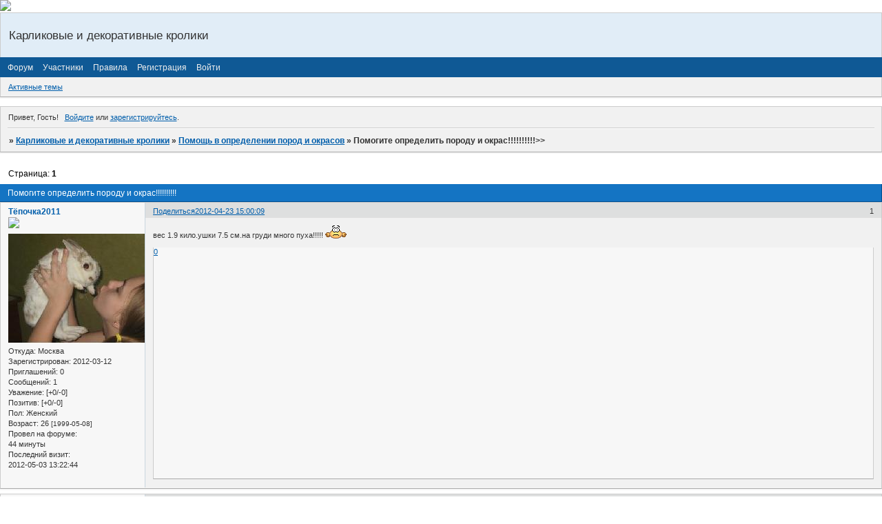

--- FILE ---
content_type: text/html; charset=windows-1251
request_url: http://podliza.funbb.ru/viewtopic.php?id=4804
body_size: 13315
content:
<!DOCTYPE html PUBLIC "-//W3C//DTD XHTML 1.0 Strict//EN" "http://www.w3.org/TR/xhtml1/DTD/xhtml1-strict.dtd">
<html xmlns="http://www.w3.org/1999/xhtml" xml:lang="ru" lang="ru" dir="ltr" prefix="og: http://ogp.me/ns#">
<head>
<meta http-equiv="Content-Type" content="text/html; charset=windows-1251">
<meta name="viewport" content="width=device-width, initial-scale=1.0">
<title>Помогите определить породу и окрас!!!!!!!!!!&gt;&gt;</title>
<meta property="og:title" content="Помогите определить породу и окрас!!!!!!!!!!&gt;&gt;"><meta property="og:url" content="http://podliza.funbb.ru/viewtopic.php?id=4804"><script type="text/javascript">
try{self.document.location.hostname==parent.document.location.hostname&&self.window!=parent.window&&self.parent.window!=parent.parent.window&&document.write('</he'+'ad><bo'+'dy style="display:none"><plaintext>')}catch(e){}
try{if(top===self&&location.hostname.match(/^www\./))location.href=document.URL.replace(/\/\/www\./,'//')}catch(e){}
var FORUM = new Object({ set : function(prop, val){ try { eval("this."+prop+"=val"); } catch (e) {} }, get : function(prop){ try { var val = eval("this."+prop); } catch (e) { var val = undefined; } return val; }, remove : function(prop, val){ try { eval("delete this."+prop); } catch (e) {} } });
FORUM.set('topic', { "subject": "Помогите определить породу и окрас!!!!!!!!!!>>", "closed": "0", "num_replies": "22", "num_views": "308", "forum_id": "88", "forum_name": "Помощь в определении пород и окрасов", "moderators": { "4209": "innagre" }, "language": { "share_legend": "Расскажите друзьям!", "translate": "Перевести", "show_original": "Показать оригинал" } });
// JavaScript переменные форума
var BoardID = 73999;
var BoardCat = 26;
var BoardStyle = 'Custom';
var ForumAPITicket = 'f93c31a734b8255cd6df7778f3f9ca22521335a5';
var GroupID = 3;
var GroupTitle = 'Гость';
var GroupUserTitle = '';
var PartnerID = 1;
var RequestTime = 1768907523;
var StaticURL = 'http://forumstatic.ru';
var AvatarsURL = 'http://forumavatars.ru';
var FilesURL = 'http://forumstatic.ru';
var ScriptsURL = 'http://forumscripts.ru';
var UploadsURL = 'http://upforme.ru';
</script>
<script type="text/javascript" src="/js/libs.min.js?v=4"></script>
<script type="text/javascript" src="/js/extra.js?v=5"></script>
<link rel="alternate" type="application/rss+xml" href="http://podliza.funbb.ru/export.php?type=rss&amp;tid=4804" title="RSS" />
<link rel="top" href="http://podliza.funbb.ru" title="Форум" />
<link rel="author" href="http://podliza.funbb.ru/userlist.php" title="Участники" />
<link rel="up" title="Помощь в определении пород и окрасов" href="http://podliza.funbb.ru/viewforum.php?id=88" />
<link rel="stylesheet" type="text/css" href="http://forumstatic.ru/styles/0001/21/0f/style.0.css" />
<link rel="stylesheet" type="text/css" href="/style/extra.css?v=23" />
<link rel="stylesheet" type="text/css" href="/style/mobile.css?v=5" />
<script type="text/javascript">$(function() { $('#register img[title],#profile8 img[title]').tipsy({fade: true, gravity: 'w'}); $('#viewprofile img[title],.post-author img[title]:not(li.pa-avatar > img),.flag-i[title]').tipsy({fade: true, gravity: 's'}); });</script>
<script>window.yaContextCb=window.yaContextCb||[]</script><script src="https://yandex.ru/ads/system/context.js" async></script>
</head>
<body>

<!-- body-header -->
<div id="pun_wrap">
<div id="pun" class="ru isguest gid3">
<div id="pun-viewtopic" class="punbb" data-topic-id="4804" data-forum-id="88" data-cat-id="13">


<div id="mybb-counter" style="display:none">
<script type="text/javascript"> (function(m,e,t,r,i,k,a){m[i]=m[i]||function(){(m[i].a=m[i].a||[]).push(arguments)}; m[i].l=1*new Date(); for (var j = 0; j < document.scripts.length; j++) {if (document.scripts[j].src === r) { return; }} k=e.createElement(t),a=e.getElementsByTagName(t)[0],k.async=1,k.src=r,a.parentNode.insertBefore(k,a)}) (window, document, "script", "https://mc.yandex.ru/metrika/tag.js", "ym"); ym(201230, "init", { clickmap:false, trackLinks:true, accurateTrackBounce:true });

</script> <noscript><div><img src="https://mc.yandex.ru/watch/201230" style="position:absolute; left:-9999px;" alt="" /></div></noscript>
</div>

<div id="html-header">
	<img src="http://i055.radikal.ru/1406/b4/2626d4b23e94.jpg
" width="100%" border="0">

<style>/*Убрать "Закрыто и "Важно"*/
.stickytext,.closedatafield{ display:none;}</style>

<script language="JavaScript">
str=document.URL
if(str.substring(str.lastIndexOf('/')+1)=="" || str.substring(str.lastIndexOf('/')+1)=="index.php")
  document.write("<style>#forum_f53,#forum_f46,#forum_f56,#forum_f45,#forum_f54,#forum_f58,#forum_f57,#forum_f60,#forum_f59,#forum_f47,#forum_f49,#forum_f51,#forum_f52,#forum_f48,#forum_f61,#forum_f63,#forum_f65,#forum_f66,#forum_f67,#forum_f62,#forum_f72,#forum_f68, #forum_f69, #forum_f70, #forum_f73, #forum_f74, #forum_f75, #forum_f76, #forum_f77, #forum_f78, #forum_f79, #forum_f80, #forum_f33, #forum_f3, #forum_f36{display:none}</style>")
</script>







<style>
#pun {margin: auto; width : 100%;}
</style>






<style type="text/css">
#spo_all {width: 95%; margin: 0 auto 0 auto;}
#spo_top {border: 0px solid; color: #000; font-weight: bold; font-family: "Courier New", Courier, monospace; font-size: 12px; margin: 8px auto 0 auto;
padding: 0px; height: 28px; cursor: pointer;}
#spoiler4 { background: #FAFCFE; border: 1px dotted #000; border-top: 0; padding: 4px; margin: 0 auto 8px auto; display:none;}
#spo_option { font-weight:bold; cursor:pointer; float:left;}
#spo_desc { float:right;}
</style>
</div>

<div id="pun-title" class="section">
	<table id="title-logo-table" cellspacing="0">
		<tbody id="title-logo-tbody">
			<tr id="title-logo-tr">
				<td id="title-logo-tdl" class="title-logo-tdl">
					<h1 class="title-logo"><span>Карликовые и декоративные кролики</span></h1>
				</td>
				<td id="title-logo-tdr" class="title-logo-tdr"><!-- banner_top --></td>
			</tr>
		</tbody>
	</table>
</div>

<div id="pun-navlinks" class="section">
	<h2><span>Меню навигации</span></h2>
	<ul class="container">
		<li id="navindex"><a href="http://podliza.funbb.ru/"><span>Форум</span></a></li>
		<li id="navuserlist"><a href="http://podliza.funbb.ru/userlist.php" rel="nofollow"><span>Участники</span></a></li>
		<li id="navrules"><a href="http://podliza.funbb.ru/misc.php?action=rules" rel="nofollow"><span>Правила</span></a></li>
		<li id="navregister"><a href="http://podliza.funbb.ru/register.php" rel="nofollow"><span>Регистрация</span></a></li>
		<li id="navlogin"><a href="http://podliza.funbb.ru/login.php" rel="nofollow"><span>Войти</span></a></li>
	</ul>
</div>

<div id="pun-ulinks" class="section" onclick="void(0)">
	<h2><span>Пользовательские ссылки</span></h2>
	<ul class="container">
		<li class="item1"><a href="http://podliza.funbb.ru/search.php?action=show_recent">Активные темы</a></li>
	</ul>
</div>

<!-- pun_announcement -->

<div id="pun-status" class="section">
	<h2><span>Информация о пользователе</span></h2>
	<p class="container">
		<span class="item1">Привет, Гость!</span> 
		<span class="item2"><a href="/login.php" rel="nofollow">Войдите</a> или <a href="/register.php" rel="nofollow">зарегистрируйтесь</a>.</span> 
	</p>
</div>

<div id="pun-break1" class="divider"><hr /></div>

<div id="pun-crumbs1" class="section">
	<p class="container crumbs"><strong>Вы здесь</strong> <em>&#187;&#160;</em><a href="http://podliza.funbb.ru/">Карликовые и декоративные кролики</a> <em>&#187;&#160;</em><a href="http://podliza.funbb.ru/viewforum.php?id=88">Помощь в определении пород и окрасов</a> <em>&#187;&#160;</em>Помогите определить породу и окрас!!!!!!!!!!&gt;&gt;</p>
</div>

<div id="pun-break2" class="divider"><hr /></div>

<div class="section" style="border:0 !important;max-width:100%;overflow:hidden;display:flex;justify-content:center;max-height:250px;overflow:hidden;min-width:300px;">
		<!-- Yandex.RTB R-A-506326-1 -->
<div id="yandex_rtb_R-A-506326-1"></div>
<script>window.yaContextCb.push(()=>{
  Ya.Context.AdvManager.render({
    renderTo: 'yandex_rtb_R-A-506326-1',
    blockId: 'R-A-506326-1'
  })
})</script>
</div>

<div id="pun-main" class="main multipage">
	<h1><span>Помогите определить породу и окрас!!!!!!!!!!&gt;&gt;</span></h1>
	<div class="linkst">
		<div class="pagelink">Страница: <strong>1</strong></div>
	</div>
	<div id="topic_t4804" class="topic">
		<h2><span class="item1">Сообщений</span> <span class="item2">1 страница 23 из 23</span></h2>
		<div id="p103224" class="post topicpost topic-starter" data-posted="1335178809" data-user-id="4702" data-group-id="5">
			<h3><span><a class="sharelink" rel="nofollow" href="#p103224" onclick="return false;">Поделиться</a><strong>1</strong><a class="permalink" rel="nofollow" href="http://podliza.funbb.ru/viewtopic.php?id=4804#p103224">2012-04-23 15:00:09</a></span></h3>
			<div class="container">
							<div class="post-author topic-starter">
								<ul>
						<li class="pa-author"><span class="acchide">Автор:&nbsp;</span><a href="http://podliza.funbb.ru/profile.php?id=4702" rel="nofollow">Тёпочка2011</a></li>
						<li class="pa-title"><img src="http://i043.radikal.ru/0711/db/5a6538ad87fa.jpg"></li>
						<li class="pa-avatar item2"><img src="http://forumavatars.ru/img/avatars/0001/21/0f/4702-1332409028.jpg" alt="Тёпочка2011" title="Тёпочка2011" /></li>
						<li class="pa-from"><span class="fld-name">Откуда:</span> Москва</li>
						<li class="pa-reg"><span class="fld-name">Зарегистрирован</span>: 2012-03-12</li>
						<li class="pa-invites"><span class="fld-name">Приглашений:</span> 0</li>
						<li class="pa-posts"><span class="fld-name">Сообщений:</span> 1</li>
						<li class="pa-respect"><span class="fld-name">Уважение:</span> <span>[+0/-0]</span></li>
						<li class="pa-positive"><span class="fld-name">Позитив:</span> <span>[+0/-0]</span></li>
						<li class="pa-sex"><span class="fld-name">Пол:</span> Женский</li>
						<li class="pa-age"><span class="fld-name">Возраст:</span> 26 <span style="font-size:0.9em; vertical-align:top">[1999-05-08]</span></li>
						<li class="pa-time-visit"><span class="fld-name">Провел на форуме:</span><br />44 минуты</li>
						<li class="pa-last-visit"><span class="fld-name">Последний визит:</span><br />2012-05-03 13:22:44</li>
				</ul>
			</div>
					<div class="post-body">
					<div class="post-box">
						<div id="p103224-content" class="post-content">
<p>Вес 1.9 кило.ушки 7.5 см.На груди много пуха!!!!! <img src="http://forumstatic.ru/img/smilies/MyBB/light/dontknow.gif" alt=":dontknow:" /></p>
						</div>
			<div class="post-rating"><p class="container"><a title="Вы не можете дать оценку участнику">0</a></p></div>
					</div>
					<div class="clearer"><!-- --></div>
				</div>
			</div>
		</div>
		<div id="p103225" class="post altstyle" data-posted="1335179654" data-user-id="4603" data-group-id="5">
			<h3><span><a class="sharelink" rel="nofollow" href="#p103225" onclick="return false;">Поделиться</a><strong>2</strong><a class="permalink" rel="nofollow" href="http://podliza.funbb.ru/viewtopic.php?id=4804#p103225">2012-04-23 15:14:14</a></span></h3>
			<div class="container">
							<div class="post-author no-avatar">
								<ul>
						<li class="pa-author"><span class="acchide">Автор:&nbsp;</span><a href="http://podliza.funbb.ru/profile.php?id=4603" rel="nofollow">Пряник-Моника-Варвара</a></li>
						<li class="pa-title"><img src="http://i043.radikal.ru/0711/db/5a6538ad87fa.jpg"></li>
						<li class="pa-from"><span class="fld-name">Откуда:</span> Смоленск</li>
						<li class="pa-reg"><span class="fld-name">Зарегистрирован</span>: 2012-02-16</li>
						<li class="pa-invites"><span class="fld-name">Приглашений:</span> 0</li>
						<li class="pa-posts"><span class="fld-name">Сообщений:</span> 188</li>
						<li class="pa-respect"><span class="fld-name">Уважение:</span> <span>[+16/-2]</span></li>
						<li class="pa-positive"><span class="fld-name">Позитив:</span> <span>[+2/-0]</span></li>
						<li class="pa-sex"><span class="fld-name">Пол:</span> Женский</li>
						<li class="pa-age"><span class="fld-name">Возраст:</span> 32 <span style="font-size:0.9em; vertical-align:top">[1993-06-03]</span></li>
						<li class="pa-time-visit"><span class="fld-name">Провел на форуме:</span><br />4 дня 23 часа</li>
						<li class="pa-last-visit"><span class="fld-name">Последний визит:</span><br />2014-04-16 23:22:58</li>
				</ul>
			</div>
					<div class="post-body">
					<div class="post-box">
						<div id="p103225-content" class="post-content">
<p><strong>Тёпочка2011</strong>, фото надо бы...</p>
						</div>
			<div class="post-rating"><p class="container"><a title="Вы не можете дать оценку участнику">0</a></p></div>
					</div>
					<div class="clearer"><!-- --></div>
				</div>
			</div>
		</div>
		<div id="p103230" class="post" data-posted="1335195461" data-user-id="265" data-group-id="9">
			<h3><span><a class="sharelink" rel="nofollow" href="#p103230" onclick="return false;">Поделиться</a><strong>3</strong><a class="permalink" rel="nofollow" href="http://podliza.funbb.ru/viewtopic.php?id=4804#p103230">2012-04-23 19:37:41</a></span></h3>
			<div class="container">
							<div class="post-author">
								<ul>
						<li class="pa-author"><span class="acchide">Автор:&nbsp;</span><a href="http://podliza.funbb.ru/profile.php?id=265" rel="nofollow">Korsa</a></li>
						<li class="pa-title">Кролик форума</li>
						<li class="pa-avatar item2"><img src="http://forumavatars.ru/img/avatars/0001/21/0f/265-1296219770.jpg" alt="Korsa" title="Korsa" /></li>
						<li class="pa-from"><span class="fld-name">Откуда:</span> Тула</li>
						<li class="pa-reg"><span class="fld-name">Зарегистрирован</span>: 2008-04-21</li>
						<li class="pa-invites"><span class="fld-name">Приглашений:</span> 0</li>
						<li class="pa-posts"><span class="fld-name">Сообщений:</span> 1054</li>
						<li class="pa-respect"><span class="fld-name">Уважение:</span> <span>[+65/-9]</span></li>
						<li class="pa-positive"><span class="fld-name">Позитив:</span> <span>[+83/-15]</span></li>
						<li class="pa-sex"><span class="fld-name">Пол:</span> Женский</li>
						<li class="pa-time-visit"><span class="fld-name">Провел на форуме:</span><br />13 дней 4 часа</li>
						<li class="pa-last-visit"><span class="fld-name">Последний визит:</span><br />2016-02-19 00:41:53</li>
				</ul>
			</div>
					<div class="post-body">
					<div class="post-box">
						<div id="p103230-content" class="post-content">
<p>просто декоративный кролик.НЕ карликовый.</p>
						</div>
			<div class="post-rating"><p class="container"><a title="Вы не можете дать оценку участнику">0</a></p></div>
					</div>
					<div class="clearer"><!-- --></div>
				</div>
			</div>
		</div>
		<div id="p103461" class="post altstyle" data-posted="1335793841" data-user-id="4911" data-group-id="5">
			<h3><span><a class="sharelink" rel="nofollow" href="#p103461" onclick="return false;">Поделиться</a><strong>4</strong><a class="permalink" rel="nofollow" href="http://podliza.funbb.ru/viewtopic.php?id=4804#p103461">2012-04-30 17:50:41</a></span></h3>
			<div class="container">
							<div class="post-author">
								<ul>
						<li class="pa-author"><span class="acchide">Автор:&nbsp;</span><a href="http://podliza.funbb.ru/profile.php?id=4911" rel="nofollow">Диролл</a></li>
						<li class="pa-title"><img src="http://i043.radikal.ru/0711/db/5a6538ad87fa.jpg"></li>
						<li class="pa-avatar item2"><img src="http://forumavatars.ru/img/avatars/0001/21/0f/4911-1341492880.jpg" alt="Диролл" title="Диролл" /></li>
						<li class="pa-reg"><span class="fld-name">Зарегистрирован</span>: 2012-04-30</li>
						<li class="pa-invites"><span class="fld-name">Приглашений:</span> 0</li>
						<li class="pa-posts"><span class="fld-name">Сообщений:</span> 20</li>
						<li class="pa-respect"><span class="fld-name">Уважение:</span> <span>[+0/-0]</span></li>
						<li class="pa-positive"><span class="fld-name">Позитив:</span> <span>[+0/-2]</span></li>
						<li class="pa-time-visit"><span class="fld-name">Провел на форуме:</span><br />3 часа 41 минуту</li>
						<li class="pa-last-visit"><span class="fld-name">Последний визит:</span><br />2012-08-02 15:09:14</li>
				</ul>
			</div>
					<div class="post-body">
					<div class="post-box">
						<div id="p103461-content" class="post-content">
<p><strong>Кличка:</strong> Диролл <br /><strong>Пол:</strong> Мальчик <br /><strong>Окрас:</strong> Русский <br /><strong>Характер:</strong> Ласковый, но не всегда. В основном не сидит на руках потому что хочет побегать и поиграть. Любит бегать по травке на улице. очень преданный реагирует на мой голос)</p>
						</div>
			<div class="post-rating"><p class="container"><a title="Вы не можете дать оценку участнику">0</a></p></div>
					</div>
					<div class="clearer"><!-- --></div>
				</div>
			</div>
		</div>
		<div id="p103462" class="post" data-posted="1335793939" data-user-id="4911" data-group-id="5">
			<h3><span><a class="sharelink" rel="nofollow" href="#p103462" onclick="return false;">Поделиться</a><strong>5</strong><a class="permalink" rel="nofollow" href="http://podliza.funbb.ru/viewtopic.php?id=4804#p103462">2012-04-30 17:52:19</a></span></h3>
			<div class="container">
							<div class="post-author">
								<ul>
						<li class="pa-author"><span class="acchide">Автор:&nbsp;</span><a href="http://podliza.funbb.ru/profile.php?id=4911" rel="nofollow">Диролл</a></li>
						<li class="pa-title"><img src="http://i043.radikal.ru/0711/db/5a6538ad87fa.jpg"></li>
						<li class="pa-avatar item2"><img src="http://forumavatars.ru/img/avatars/0001/21/0f/4911-1341492880.jpg" alt="Диролл" title="Диролл" /></li>
						<li class="pa-reg"><span class="fld-name">Зарегистрирован</span>: 2012-04-30</li>
						<li class="pa-invites"><span class="fld-name">Приглашений:</span> 0</li>
						<li class="pa-posts"><span class="fld-name">Сообщений:</span> 20</li>
						<li class="pa-respect"><span class="fld-name">Уважение:</span> <span>[+0/-0]</span></li>
						<li class="pa-positive"><span class="fld-name">Позитив:</span> <span>[+0/-2]</span></li>
						<li class="pa-time-visit"><span class="fld-name">Провел на форуме:</span><br />3 часа 41 минуту</li>
						<li class="pa-last-visit"><span class="fld-name">Последний визит:</span><br />2012-08-02 15:09:14</li>
				</ul>
			</div>
					<div class="post-body">
					<div class="post-box">
						<div id="p103462-content" class="post-content">
<p>Ой, простите, фото)<a href="http://uploads.ru/?v=kDdLA.jpg" rel="nofollow ugc" target="_blank"><img class="postimg" loading="lazy" src="http://uploads.ru/t/k/D/d/kDdLA.jpg" alt="http://uploads.ru/t/k/D/d/kDdLA.jpg" /></a></p>
						</div>
			<div class="post-rating"><p class="container"><a title="Вы не можете дать оценку участнику">0</a></p></div>
					</div>
					<div class="clearer"><!-- --></div>
				</div>
			</div>
		</div>
		<div id="p103463" class="post altstyle" data-posted="1335794117" data-user-id="4908" data-group-id="5">
			<h3><span><a class="sharelink" rel="nofollow" href="#p103463" onclick="return false;">Поделиться</a><strong>6</strong><a class="permalink" rel="nofollow" href="http://podliza.funbb.ru/viewtopic.php?id=4804#p103463">2012-04-30 17:55:17</a></span></h3>
			<div class="container">
							<div class="post-author">
								<ul>
						<li class="pa-author"><span class="acchide">Автор:&nbsp;</span><a href="http://podliza.funbb.ru/profile.php?id=4908" rel="nofollow">Ирина C.</a></li>
						<li class="pa-title"><img src="http://i043.radikal.ru/0711/db/5a6538ad87fa.jpg"></li>
						<li class="pa-avatar item2"><img src="http://forumavatars.ru/img/avatars/0001/21/0f/4908-1338112044.jpg" alt="Ирина C." title="Ирина C." /></li>
						<li class="pa-from"><span class="fld-name">Откуда:</span> Москва</li>
						<li class="pa-reg"><span class="fld-name">Зарегистрирован</span>: 2012-04-30</li>
						<li class="pa-invites"><span class="fld-name">Приглашений:</span> 0</li>
						<li class="pa-posts"><span class="fld-name">Сообщений:</span> 67</li>
						<li class="pa-respect"><span class="fld-name">Уважение:</span> <span>[+1/-0]</span></li>
						<li class="pa-positive"><span class="fld-name">Позитив:</span> <span>[+0/-0]</span></li>
						<li class="pa-sex"><span class="fld-name">Пол:</span> Женский</li>
						<li class="pa-age"><span class="fld-name">Возраст:</span> 35 <span style="font-size:0.9em; vertical-align:top">[1990-02-05]</span></li>
						<li class="pa-time-visit"><span class="fld-name">Провел на форуме:</span><br />2 дня 10 часов</li>
						<li class="pa-last-visit"><span class="fld-name">Последний визит:</span><br />2012-06-13 15:43:05</li>
				</ul>
			</div>
					<div class="post-body">
					<div class="post-box">
						<div id="p103463-content" class="post-content">
<p>Диролл, а какой возраст у него?</p>
						</div>
			<div class="post-rating"><p class="container"><a title="Вы не можете дать оценку участнику">0</a></p></div>
					</div>
					<div class="clearer"><!-- --></div>
				</div>
			</div>
		</div>
		<div id="p103464" class="post" data-posted="1335794343" data-user-id="4911" data-group-id="5">
			<h3><span><a class="sharelink" rel="nofollow" href="#p103464" onclick="return false;">Поделиться</a><strong>7</strong><a class="permalink" rel="nofollow" href="http://podliza.funbb.ru/viewtopic.php?id=4804#p103464">2012-04-30 17:59:03</a></span></h3>
			<div class="container">
							<div class="post-author">
								<ul>
						<li class="pa-author"><span class="acchide">Автор:&nbsp;</span><a href="http://podliza.funbb.ru/profile.php?id=4911" rel="nofollow">Диролл</a></li>
						<li class="pa-title"><img src="http://i043.radikal.ru/0711/db/5a6538ad87fa.jpg"></li>
						<li class="pa-avatar item2"><img src="http://forumavatars.ru/img/avatars/0001/21/0f/4911-1341492880.jpg" alt="Диролл" title="Диролл" /></li>
						<li class="pa-reg"><span class="fld-name">Зарегистрирован</span>: 2012-04-30</li>
						<li class="pa-invites"><span class="fld-name">Приглашений:</span> 0</li>
						<li class="pa-posts"><span class="fld-name">Сообщений:</span> 20</li>
						<li class="pa-respect"><span class="fld-name">Уважение:</span> <span>[+0/-0]</span></li>
						<li class="pa-positive"><span class="fld-name">Позитив:</span> <span>[+0/-2]</span></li>
						<li class="pa-time-visit"><span class="fld-name">Провел на форуме:</span><br />3 часа 41 минуту</li>
						<li class="pa-last-visit"><span class="fld-name">Последний визит:</span><br />2012-08-02 15:09:14</li>
				</ul>
			</div>
					<div class="post-body">
					<div class="post-box">
						<div id="p103464-content" class="post-content">
<p><strong>Ирина C.</strong>,&nbsp; Уже седьмой месяц пошёл) А что?</p>
						</div>
			<div class="post-rating"><p class="container"><a title="Вы не можете дать оценку участнику">0</a></p></div>
					</div>
					<div class="clearer"><!-- --></div>
				</div>
			</div>
		</div>
		<div id="p103465" class="post altstyle" data-posted="1335794450" data-user-id="4908" data-group-id="5">
			<h3><span><a class="sharelink" rel="nofollow" href="#p103465" onclick="return false;">Поделиться</a><strong>8</strong><a class="permalink" rel="nofollow" href="http://podliza.funbb.ru/viewtopic.php?id=4804#p103465">2012-04-30 18:00:50</a></span></h3>
			<div class="container">
							<div class="post-author">
								<ul>
						<li class="pa-author"><span class="acchide">Автор:&nbsp;</span><a href="http://podliza.funbb.ru/profile.php?id=4908" rel="nofollow">Ирина C.</a></li>
						<li class="pa-title"><img src="http://i043.radikal.ru/0711/db/5a6538ad87fa.jpg"></li>
						<li class="pa-avatar item2"><img src="http://forumavatars.ru/img/avatars/0001/21/0f/4908-1338112044.jpg" alt="Ирина C." title="Ирина C." /></li>
						<li class="pa-from"><span class="fld-name">Откуда:</span> Москва</li>
						<li class="pa-reg"><span class="fld-name">Зарегистрирован</span>: 2012-04-30</li>
						<li class="pa-invites"><span class="fld-name">Приглашений:</span> 0</li>
						<li class="pa-posts"><span class="fld-name">Сообщений:</span> 67</li>
						<li class="pa-respect"><span class="fld-name">Уважение:</span> <span>[+1/-0]</span></li>
						<li class="pa-positive"><span class="fld-name">Позитив:</span> <span>[+0/-0]</span></li>
						<li class="pa-sex"><span class="fld-name">Пол:</span> Женский</li>
						<li class="pa-age"><span class="fld-name">Возраст:</span> 35 <span style="font-size:0.9em; vertical-align:top">[1990-02-05]</span></li>
						<li class="pa-time-visit"><span class="fld-name">Провел на форуме:</span><br />2 дня 10 часов</li>
						<li class="pa-last-visit"><span class="fld-name">Последний визит:</span><br />2012-06-13 15:43:05</li>
				</ul>
			</div>
					<div class="post-body">
					<div class="post-box">
						<div id="p103465-content" class="post-content">
<p>У меня малыш 3 мес.))) вот интересно, как они в росте прибавляют)))</p>
						</div>
			<div class="post-rating"><p class="container"><a title="Вы не можете дать оценку участнику">0</a></p></div>
					</div>
					<div class="clearer"><!-- --></div>
				</div>
			</div>
		</div>
		<div id="p103466" class="post" data-posted="1335794556" data-user-id="4911" data-group-id="5">
			<h3><span><a class="sharelink" rel="nofollow" href="#p103466" onclick="return false;">Поделиться</a><strong>9</strong><a class="permalink" rel="nofollow" href="http://podliza.funbb.ru/viewtopic.php?id=4804#p103466">2012-04-30 18:02:36</a></span></h3>
			<div class="container">
							<div class="post-author">
								<ul>
						<li class="pa-author"><span class="acchide">Автор:&nbsp;</span><a href="http://podliza.funbb.ru/profile.php?id=4911" rel="nofollow">Диролл</a></li>
						<li class="pa-title"><img src="http://i043.radikal.ru/0711/db/5a6538ad87fa.jpg"></li>
						<li class="pa-avatar item2"><img src="http://forumavatars.ru/img/avatars/0001/21/0f/4911-1341492880.jpg" alt="Диролл" title="Диролл" /></li>
						<li class="pa-reg"><span class="fld-name">Зарегистрирован</span>: 2012-04-30</li>
						<li class="pa-invites"><span class="fld-name">Приглашений:</span> 0</li>
						<li class="pa-posts"><span class="fld-name">Сообщений:</span> 20</li>
						<li class="pa-respect"><span class="fld-name">Уважение:</span> <span>[+0/-0]</span></li>
						<li class="pa-positive"><span class="fld-name">Позитив:</span> <span>[+0/-2]</span></li>
						<li class="pa-time-visit"><span class="fld-name">Провел на форуме:</span><br />3 часа 41 минуту</li>
						<li class="pa-last-visit"><span class="fld-name">Последний визит:</span><br />2012-08-02 15:09:14</li>
				</ul>
			</div>
					<div class="post-body">
					<div class="post-box">
						<div id="p103466-content" class="post-content">
<p><strong>Ирина C.</strong>, Не особо)) Они ведь карликовые) Единственное что после второй вязки мой кроль заметно прибавил в весе Оо</p>
						</div>
			<div class="post-rating"><p class="container"><a title="Вы не можете дать оценку участнику">0</a></p></div>
					</div>
					<div class="clearer"><!-- --></div>
				</div>
			</div>
		</div>
		<div id="p103467" class="post altstyle" data-posted="1335794747" data-user-id="98" data-group-id="4">
			<h3><span><a class="sharelink" rel="nofollow" href="#p103467" onclick="return false;">Поделиться</a><strong>10</strong><a class="permalink" rel="nofollow" href="http://podliza.funbb.ru/viewtopic.php?id=4804#p103467">2012-04-30 18:05:47</a></span></h3>
			<div class="container">
							<div class="post-author">
								<ul>
						<li class="pa-author"><span class="acchide">Автор:&nbsp;</span><a href="http://podliza.funbb.ru/profile.php?id=98" rel="nofollow">Татьяна</a></li>
						<li class="pa-title">Уважаемый кролик форума</li>
						<li class="pa-avatar item2"><img src="http://forumavatars.ru/img/avatars/0001/21/0f/98-0.jpg" alt="Татьяна" title="Татьяна" /></li>
						<li class="pa-from"><span class="fld-name">Откуда:</span> Москва</li>
						<li class="pa-reg"><span class="fld-name">Зарегистрирован</span>: 2007-10-23</li>
						<li class="pa-invites"><span class="fld-name">Приглашений:</span> 0</li>
						<li class="pa-posts"><span class="fld-name">Сообщений:</span> 6964</li>
						<li class="pa-respect"><span class="fld-name">Уважение:</span> <span>[+301/-16]</span></li>
						<li class="pa-positive"><span class="fld-name">Позитив:</span> <span>[+333/-23]</span></li>
						<li class="pa-sex"><span class="fld-name">Пол:</span> Женский</li>
						<li class="pa-age"><span class="fld-name">Возраст:</span> 61 <span style="font-size:0.9em; vertical-align:top">[1964-11-02]</span></li>
						<li class="pa-time-visit"><span class="fld-name">Провел на форуме:</span><br />1 месяц 5 дней</li>
						<li class="pa-last-visit"><span class="fld-name">Последний визит:</span><br />2016-02-28 19:07:10</li>
				</ul>
			</div>
					<div class="post-body">
					<div class="post-box">
						<div id="p103467-content" class="post-content">
<div class="quote-box answer-box"><cite>Диролл написал(а):</cite><blockquote><p>Окрас: Русский</p></blockquote></div>
						<p>это не &quot;русский&quot; окрас.<br />это нестандартная английская пятнистость.</p>
						<p>да и по типу опушения скорее это львиноголовая лиса, чем ангора.</p>
						</div>
			<div class="post-rating"><p class="container"><a title="Вы не можете дать оценку участнику">-1</a></p></div>
					</div>
					<div class="clearer"><!-- --></div>
				</div>
			</div>
		</div>
		<div id="p103468" class="post" data-posted="1335794748" data-user-id="4908" data-group-id="5">
			<h3><span><a class="sharelink" rel="nofollow" href="#p103468" onclick="return false;">Поделиться</a><strong>11</strong><a class="permalink" rel="nofollow" href="http://podliza.funbb.ru/viewtopic.php?id=4804#p103468">2012-04-30 18:05:48</a></span></h3>
			<div class="container">
							<div class="post-author">
								<ul>
						<li class="pa-author"><span class="acchide">Автор:&nbsp;</span><a href="http://podliza.funbb.ru/profile.php?id=4908" rel="nofollow">Ирина C.</a></li>
						<li class="pa-title"><img src="http://i043.radikal.ru/0711/db/5a6538ad87fa.jpg"></li>
						<li class="pa-avatar item2"><img src="http://forumavatars.ru/img/avatars/0001/21/0f/4908-1338112044.jpg" alt="Ирина C." title="Ирина C." /></li>
						<li class="pa-from"><span class="fld-name">Откуда:</span> Москва</li>
						<li class="pa-reg"><span class="fld-name">Зарегистрирован</span>: 2012-04-30</li>
						<li class="pa-invites"><span class="fld-name">Приглашений:</span> 0</li>
						<li class="pa-posts"><span class="fld-name">Сообщений:</span> 67</li>
						<li class="pa-respect"><span class="fld-name">Уважение:</span> <span>[+1/-0]</span></li>
						<li class="pa-positive"><span class="fld-name">Позитив:</span> <span>[+0/-0]</span></li>
						<li class="pa-sex"><span class="fld-name">Пол:</span> Женский</li>
						<li class="pa-age"><span class="fld-name">Возраст:</span> 35 <span style="font-size:0.9em; vertical-align:top">[1990-02-05]</span></li>
						<li class="pa-time-visit"><span class="fld-name">Провел на форуме:</span><br />2 дня 10 часов</li>
						<li class="pa-last-visit"><span class="fld-name">Последний визит:</span><br />2012-06-13 15:43:05</li>
				</ul>
			</div>
					<div class="post-body">
					<div class="post-box">
						<div id="p103468-content" class="post-content">
<p>А,вот ещё, Вы писали бегает по травке, Вы ему шлейку одеваете?</p>
						</div>
			<div class="post-rating"><p class="container"><a title="Вы не можете дать оценку участнику">0</a></p></div>
					</div>
					<div class="clearer"><!-- --></div>
				</div>
			</div>
		</div>
		<div id="p103469" class="post altstyle" data-posted="1335794902" data-user-id="4911" data-group-id="5">
			<h3><span><a class="sharelink" rel="nofollow" href="#p103469" onclick="return false;">Поделиться</a><strong>12</strong><a class="permalink" rel="nofollow" href="http://podliza.funbb.ru/viewtopic.php?id=4804#p103469">2012-04-30 18:08:22</a></span></h3>
			<div class="container">
							<div class="post-author">
								<ul>
						<li class="pa-author"><span class="acchide">Автор:&nbsp;</span><a href="http://podliza.funbb.ru/profile.php?id=4911" rel="nofollow">Диролл</a></li>
						<li class="pa-title"><img src="http://i043.radikal.ru/0711/db/5a6538ad87fa.jpg"></li>
						<li class="pa-avatar item2"><img src="http://forumavatars.ru/img/avatars/0001/21/0f/4911-1341492880.jpg" alt="Диролл" title="Диролл" /></li>
						<li class="pa-reg"><span class="fld-name">Зарегистрирован</span>: 2012-04-30</li>
						<li class="pa-invites"><span class="fld-name">Приглашений:</span> 0</li>
						<li class="pa-posts"><span class="fld-name">Сообщений:</span> 20</li>
						<li class="pa-respect"><span class="fld-name">Уважение:</span> <span>[+0/-0]</span></li>
						<li class="pa-positive"><span class="fld-name">Позитив:</span> <span>[+0/-2]</span></li>
						<li class="pa-time-visit"><span class="fld-name">Провел на форуме:</span><br />3 часа 41 минуту</li>
						<li class="pa-last-visit"><span class="fld-name">Последний визит:</span><br />2012-08-02 15:09:14</li>
				</ul>
			</div>
					<div class="post-body">
					<div class="post-box">
						<div id="p103469-content" class="post-content">
<p><strong>Татьяна</strong>, Нет, всё именно так как я написал, имеется документ. Русский окрас характеризуется&nbsp; чёрными ушками,носиком и лапками, иногда тёмной полоской на спине, что у него и имеется, так что всё верно)</p>
						</div>
			<div class="post-rating"><p class="container"><a title="Вы не можете дать оценку участнику">0</a></p></div>
					</div>
					<div class="clearer"><!-- --></div>
				</div>
			</div>
		</div>
		<div id="p103470" class="post" data-posted="1335794993" data-user-id="4911" data-group-id="5">
			<h3><span><a class="sharelink" rel="nofollow" href="#p103470" onclick="return false;">Поделиться</a><strong>13</strong><a class="permalink" rel="nofollow" href="http://podliza.funbb.ru/viewtopic.php?id=4804#p103470">2012-04-30 18:09:53</a></span></h3>
			<div class="container">
							<div class="post-author">
								<ul>
						<li class="pa-author"><span class="acchide">Автор:&nbsp;</span><a href="http://podliza.funbb.ru/profile.php?id=4911" rel="nofollow">Диролл</a></li>
						<li class="pa-title"><img src="http://i043.radikal.ru/0711/db/5a6538ad87fa.jpg"></li>
						<li class="pa-avatar item2"><img src="http://forumavatars.ru/img/avatars/0001/21/0f/4911-1341492880.jpg" alt="Диролл" title="Диролл" /></li>
						<li class="pa-reg"><span class="fld-name">Зарегистрирован</span>: 2012-04-30</li>
						<li class="pa-invites"><span class="fld-name">Приглашений:</span> 0</li>
						<li class="pa-posts"><span class="fld-name">Сообщений:</span> 20</li>
						<li class="pa-respect"><span class="fld-name">Уважение:</span> <span>[+0/-0]</span></li>
						<li class="pa-positive"><span class="fld-name">Позитив:</span> <span>[+0/-2]</span></li>
						<li class="pa-time-visit"><span class="fld-name">Провел на форуме:</span><br />3 часа 41 минуту</li>
						<li class="pa-last-visit"><span class="fld-name">Последний визит:</span><br />2012-08-02 15:09:14</li>
				</ul>
			</div>
					<div class="post-body">
					<div class="post-box">
						<div id="p103470-content" class="post-content">
<p><strong>Ирина C.</strong>, Конечно, ибо как начнёт прыгать и играться, не угонишься)</p>
						</div>
			<div class="post-rating"><p class="container"><a title="Вы не можете дать оценку участнику">0</a></p></div>
					</div>
					<div class="clearer"><!-- --></div>
				</div>
			</div>
		</div>
		<div id="p103472" class="post altstyle" data-posted="1335795108" data-user-id="4911" data-group-id="5">
			<h3><span><a class="sharelink" rel="nofollow" href="#p103472" onclick="return false;">Поделиться</a><strong>14</strong><a class="permalink" rel="nofollow" href="http://podliza.funbb.ru/viewtopic.php?id=4804#p103472">2012-04-30 18:11:48</a></span></h3>
			<div class="container">
							<div class="post-author">
								<ul>
						<li class="pa-author"><span class="acchide">Автор:&nbsp;</span><a href="http://podliza.funbb.ru/profile.php?id=4911" rel="nofollow">Диролл</a></li>
						<li class="pa-title"><img src="http://i043.radikal.ru/0711/db/5a6538ad87fa.jpg"></li>
						<li class="pa-avatar item2"><img src="http://forumavatars.ru/img/avatars/0001/21/0f/4911-1341492880.jpg" alt="Диролл" title="Диролл" /></li>
						<li class="pa-reg"><span class="fld-name">Зарегистрирован</span>: 2012-04-30</li>
						<li class="pa-invites"><span class="fld-name">Приглашений:</span> 0</li>
						<li class="pa-posts"><span class="fld-name">Сообщений:</span> 20</li>
						<li class="pa-respect"><span class="fld-name">Уважение:</span> <span>[+0/-0]</span></li>
						<li class="pa-positive"><span class="fld-name">Позитив:</span> <span>[+0/-2]</span></li>
						<li class="pa-time-visit"><span class="fld-name">Провел на форуме:</span><br />3 часа 41 минуту</li>
						<li class="pa-last-visit"><span class="fld-name">Последний визит:</span><br />2012-08-02 15:09:14</li>
				</ul>
			</div>
					<div class="post-body">
					<div class="post-box">
						<div id="p103472-content" class="post-content">
<p><strong>Татьяна</strong>, К слову, вот неправильная английская пятнистость)</p>
						</div>
			<div class="post-rating"><p class="container"><a title="Вы не можете дать оценку участнику">0</a></p></div>
					</div>
					<div class="clearer"><!-- --></div>
				</div>
			</div>
		</div>
		<div id="p103473" class="post" data-posted="1335795135" data-user-id="4908" data-group-id="5">
			<h3><span><a class="sharelink" rel="nofollow" href="#p103473" onclick="return false;">Поделиться</a><strong>15</strong><a class="permalink" rel="nofollow" href="http://podliza.funbb.ru/viewtopic.php?id=4804#p103473">2012-04-30 18:12:15</a></span></h3>
			<div class="container">
							<div class="post-author">
								<ul>
						<li class="pa-author"><span class="acchide">Автор:&nbsp;</span><a href="http://podliza.funbb.ru/profile.php?id=4908" rel="nofollow">Ирина C.</a></li>
						<li class="pa-title"><img src="http://i043.radikal.ru/0711/db/5a6538ad87fa.jpg"></li>
						<li class="pa-avatar item2"><img src="http://forumavatars.ru/img/avatars/0001/21/0f/4908-1338112044.jpg" alt="Ирина C." title="Ирина C." /></li>
						<li class="pa-from"><span class="fld-name">Откуда:</span> Москва</li>
						<li class="pa-reg"><span class="fld-name">Зарегистрирован</span>: 2012-04-30</li>
						<li class="pa-invites"><span class="fld-name">Приглашений:</span> 0</li>
						<li class="pa-posts"><span class="fld-name">Сообщений:</span> 67</li>
						<li class="pa-respect"><span class="fld-name">Уважение:</span> <span>[+1/-0]</span></li>
						<li class="pa-positive"><span class="fld-name">Позитив:</span> <span>[+0/-0]</span></li>
						<li class="pa-sex"><span class="fld-name">Пол:</span> Женский</li>
						<li class="pa-age"><span class="fld-name">Возраст:</span> 35 <span style="font-size:0.9em; vertical-align:top">[1990-02-05]</span></li>
						<li class="pa-time-visit"><span class="fld-name">Провел на форуме:</span><br />2 дня 10 часов</li>
						<li class="pa-last-visit"><span class="fld-name">Последний визит:</span><br />2012-06-13 15:43:05</li>
				</ul>
			</div>
					<div class="post-body">
					<div class="post-box">
						<div id="p103473-content" class="post-content">
<p>А что за шлейка? Купила своему цельную на липучках (шея, животик).... на отрез одевать отказывается... как приучить можно?</p>
						</div>
			<div class="post-rating"><p class="container"><a title="Вы не можете дать оценку участнику">0</a></p></div>
					</div>
					<div class="clearer"><!-- --></div>
				</div>
			</div>
		</div>
		<div id="p103475" class="post altstyle" data-posted="1335795372" data-user-id="4911" data-group-id="5">
			<h3><span><a class="sharelink" rel="nofollow" href="#p103475" onclick="return false;">Поделиться</a><strong>16</strong><a class="permalink" rel="nofollow" href="http://podliza.funbb.ru/viewtopic.php?id=4804#p103475">2012-04-30 18:16:12</a></span></h3>
			<div class="container">
							<div class="post-author">
								<ul>
						<li class="pa-author"><span class="acchide">Автор:&nbsp;</span><a href="http://podliza.funbb.ru/profile.php?id=4911" rel="nofollow">Диролл</a></li>
						<li class="pa-title"><img src="http://i043.radikal.ru/0711/db/5a6538ad87fa.jpg"></li>
						<li class="pa-avatar item2"><img src="http://forumavatars.ru/img/avatars/0001/21/0f/4911-1341492880.jpg" alt="Диролл" title="Диролл" /></li>
						<li class="pa-reg"><span class="fld-name">Зарегистрирован</span>: 2012-04-30</li>
						<li class="pa-invites"><span class="fld-name">Приглашений:</span> 0</li>
						<li class="pa-posts"><span class="fld-name">Сообщений:</span> 20</li>
						<li class="pa-respect"><span class="fld-name">Уважение:</span> <span>[+0/-0]</span></li>
						<li class="pa-positive"><span class="fld-name">Позитив:</span> <span>[+0/-2]</span></li>
						<li class="pa-time-visit"><span class="fld-name">Провел на форуме:</span><br />3 часа 41 минуту</li>
						<li class="pa-last-visit"><span class="fld-name">Последний визит:</span><br />2012-08-02 15:09:14</li>
				</ul>
			</div>
					<div class="post-body">
					<div class="post-box">
						<div id="p103475-content" class="post-content">
<p><strong>Ирина C.</strong>, Ну, тут переговоры вести нельзя, я последний раз отписываюсь) Я не приучивал, мой просто понимает что если я одеваю, значит в последующем он будет гулять, и не дёргается) Хотя первые разы пришлось заламывать, но потом всё спокойно было)</p>
						</div>
			<div class="post-rating"><p class="container"><a title="Вы не можете дать оценку участнику">0</a></p></div>
					</div>
					<div class="clearer"><!-- --></div>
				</div>
			</div>
		</div>
		<div id="p103476" class="post" data-posted="1335795895" data-user-id="98" data-group-id="4">
			<h3><span><a class="sharelink" rel="nofollow" href="#p103476" onclick="return false;">Поделиться</a><strong>17</strong><a class="permalink" rel="nofollow" href="http://podliza.funbb.ru/viewtopic.php?id=4804#p103476">2012-04-30 18:24:55</a></span></h3>
			<div class="container">
							<div class="post-author">
								<ul>
						<li class="pa-author"><span class="acchide">Автор:&nbsp;</span><a href="http://podliza.funbb.ru/profile.php?id=98" rel="nofollow">Татьяна</a></li>
						<li class="pa-title">Уважаемый кролик форума</li>
						<li class="pa-avatar item2"><img src="http://forumavatars.ru/img/avatars/0001/21/0f/98-0.jpg" alt="Татьяна" title="Татьяна" /></li>
						<li class="pa-from"><span class="fld-name">Откуда:</span> Москва</li>
						<li class="pa-reg"><span class="fld-name">Зарегистрирован</span>: 2007-10-23</li>
						<li class="pa-invites"><span class="fld-name">Приглашений:</span> 0</li>
						<li class="pa-posts"><span class="fld-name">Сообщений:</span> 6964</li>
						<li class="pa-respect"><span class="fld-name">Уважение:</span> <span>[+301/-16]</span></li>
						<li class="pa-positive"><span class="fld-name">Позитив:</span> <span>[+333/-23]</span></li>
						<li class="pa-sex"><span class="fld-name">Пол:</span> Женский</li>
						<li class="pa-age"><span class="fld-name">Возраст:</span> 61 <span style="font-size:0.9em; vertical-align:top">[1964-11-02]</span></li>
						<li class="pa-time-visit"><span class="fld-name">Провел на форуме:</span><br />1 месяц 5 дней</li>
						<li class="pa-last-visit"><span class="fld-name">Последний визит:</span><br />2016-02-28 19:07:10</li>
				</ul>
			</div>
					<div class="post-body">
					<div class="post-box">
						<div id="p103476-content" class="post-content">
<div class="quote-box answer-box"><cite>Диролл написал(а):</cite><blockquote><p>Татьяна, Нет, всё именно так как я написал, имеется документ. Русский окрас характеризуется&nbsp; чёрными ушками,носиком и лапками, иногда тёмной полоской на спине, что у него и имеется, так что всё верно)</p></blockquote></div>
						<p>Вам дали ошибочный документ.<br />Почитайте внимательно окрасы<br /><a href="http://www.karlik-krolik.ru/porody/okras.htm" rel="nofollow ugc" target="_blank">http://www.karlik-krolik.ru/porody/okras.htm</a><br />Никогда у русских не было тёмной полосы на спине.<br />У Вас неправильная &quot;бабочка&quot; как называют её в обиходе.<br />А по правильному окрас - нетипичная английская пятнистость бело-чёрная.</p>
						</div>
			<div class="post-rating"><p class="container"><a title="Вы не можете дать оценку участнику">0</a></p></div>
					</div>
					<div class="clearer"><!-- --></div>
				</div>
			</div>
		</div>
		<div id="p103477" class="post altstyle" data-posted="1335795977" data-user-id="98" data-group-id="4">
			<h3><span><a class="sharelink" rel="nofollow" href="#p103477" onclick="return false;">Поделиться</a><strong>18</strong><a class="permalink" rel="nofollow" href="http://podliza.funbb.ru/viewtopic.php?id=4804#p103477">2012-04-30 18:26:17</a></span></h3>
			<div class="container">
							<div class="post-author">
								<ul>
						<li class="pa-author"><span class="acchide">Автор:&nbsp;</span><a href="http://podliza.funbb.ru/profile.php?id=98" rel="nofollow">Татьяна</a></li>
						<li class="pa-title">Уважаемый кролик форума</li>
						<li class="pa-avatar item2"><img src="http://forumavatars.ru/img/avatars/0001/21/0f/98-0.jpg" alt="Татьяна" title="Татьяна" /></li>
						<li class="pa-from"><span class="fld-name">Откуда:</span> Москва</li>
						<li class="pa-reg"><span class="fld-name">Зарегистрирован</span>: 2007-10-23</li>
						<li class="pa-invites"><span class="fld-name">Приглашений:</span> 0</li>
						<li class="pa-posts"><span class="fld-name">Сообщений:</span> 6964</li>
						<li class="pa-respect"><span class="fld-name">Уважение:</span> <span>[+301/-16]</span></li>
						<li class="pa-positive"><span class="fld-name">Позитив:</span> <span>[+333/-23]</span></li>
						<li class="pa-sex"><span class="fld-name">Пол:</span> Женский</li>
						<li class="pa-age"><span class="fld-name">Возраст:</span> 61 <span style="font-size:0.9em; vertical-align:top">[1964-11-02]</span></li>
						<li class="pa-time-visit"><span class="fld-name">Провел на форуме:</span><br />1 месяц 5 дней</li>
						<li class="pa-last-visit"><span class="fld-name">Последний визит:</span><br />2016-02-28 19:07:10</li>
				</ul>
			</div>
					<div class="post-body">
					<div class="post-box">
						<div id="p103477-content" class="post-content">
<div class="quote-box answer-box"><cite>Диролл написал(а):</cite><blockquote><p>Татьяна, К слову, вот неправильная английская пятнистость)</p></blockquote></div>
						<p>не вижу. нет примера.</p>
						</div>
			<div class="post-rating"><p class="container"><a title="Вы не можете дать оценку участнику">0</a></p></div>
					</div>
					<div class="clearer"><!-- --></div>
				</div>
			</div>
		</div>
		<div id="p103478" class="post" data-posted="1335796087" data-user-id="4911" data-group-id="5">
			<h3><span><a class="sharelink" rel="nofollow" href="#p103478" onclick="return false;">Поделиться</a><strong>19</strong><a class="permalink" rel="nofollow" href="http://podliza.funbb.ru/viewtopic.php?id=4804#p103478">2012-04-30 18:28:07</a></span></h3>
			<div class="container">
							<div class="post-author">
								<ul>
						<li class="pa-author"><span class="acchide">Автор:&nbsp;</span><a href="http://podliza.funbb.ru/profile.php?id=4911" rel="nofollow">Диролл</a></li>
						<li class="pa-title"><img src="http://i043.radikal.ru/0711/db/5a6538ad87fa.jpg"></li>
						<li class="pa-avatar item2"><img src="http://forumavatars.ru/img/avatars/0001/21/0f/4911-1341492880.jpg" alt="Диролл" title="Диролл" /></li>
						<li class="pa-reg"><span class="fld-name">Зарегистрирован</span>: 2012-04-30</li>
						<li class="pa-invites"><span class="fld-name">Приглашений:</span> 0</li>
						<li class="pa-posts"><span class="fld-name">Сообщений:</span> 20</li>
						<li class="pa-respect"><span class="fld-name">Уважение:</span> <span>[+0/-0]</span></li>
						<li class="pa-positive"><span class="fld-name">Позитив:</span> <span>[+0/-2]</span></li>
						<li class="pa-time-visit"><span class="fld-name">Провел на форуме:</span><br />3 часа 41 минуту</li>
						<li class="pa-last-visit"><span class="fld-name">Последний визит:</span><br />2012-08-02 15:09:14</li>
				</ul>
			</div>
					<div class="post-body">
					<div class="post-box">
						<div id="p103478-content" class="post-content">
<p><strong>Татьяна</strong>,Простите ради бога, ссылку не вставил) <a href="http://s002.radikal.ru/i200/1203/d9/5955feda84cb.jpg" rel="nofollow ugc" target="_blank">http://s002.radikal.ru/i200/1203/d9/5955feda84cb.jpg</a></p>
						</div>
			<div class="post-rating"><p class="container"><a title="Вы не можете дать оценку участнику">0</a></p></div>
					</div>
					<div class="clearer"><!-- --></div>
				</div>
			</div>
		</div>
		<div id="p103479" class="post altstyle" data-posted="1335796232" data-user-id="4911" data-group-id="5">
			<h3><span><a class="sharelink" rel="nofollow" href="#p103479" onclick="return false;">Поделиться</a><strong>20</strong><a class="permalink" rel="nofollow" href="http://podliza.funbb.ru/viewtopic.php?id=4804#p103479">2012-04-30 18:30:32</a></span></h3>
			<div class="container">
							<div class="post-author">
								<ul>
						<li class="pa-author"><span class="acchide">Автор:&nbsp;</span><a href="http://podliza.funbb.ru/profile.php?id=4911" rel="nofollow">Диролл</a></li>
						<li class="pa-title"><img src="http://i043.radikal.ru/0711/db/5a6538ad87fa.jpg"></li>
						<li class="pa-avatar item2"><img src="http://forumavatars.ru/img/avatars/0001/21/0f/4911-1341492880.jpg" alt="Диролл" title="Диролл" /></li>
						<li class="pa-reg"><span class="fld-name">Зарегистрирован</span>: 2012-04-30</li>
						<li class="pa-invites"><span class="fld-name">Приглашений:</span> 0</li>
						<li class="pa-posts"><span class="fld-name">Сообщений:</span> 20</li>
						<li class="pa-respect"><span class="fld-name">Уважение:</span> <span>[+0/-0]</span></li>
						<li class="pa-positive"><span class="fld-name">Позитив:</span> <span>[+0/-2]</span></li>
						<li class="pa-time-visit"><span class="fld-name">Провел на форуме:</span><br />3 часа 41 минуту</li>
						<li class="pa-last-visit"><span class="fld-name">Последний визит:</span><br />2012-08-02 15:09:14</li>
				</ul>
			</div>
					<div class="post-body">
					<div class="post-box">
						<div id="p103479-content" class="post-content">
<p><strong>Татьяна</strong>, Я вынужден настаивать на своём, уж простите) Документ правильный, заверенный председателем местного клуба, так что продолжать дальше дискуссию нет смысла. ВетКлиника подтвердила документ)</p>
						</div>
			<div class="post-rating"><p class="container"><a title="Вы не можете дать оценку участнику">0</a></p></div>
					</div>
					<div class="clearer"><!-- --></div>
				</div>
			</div>
		</div>
		<div id="p103482" class="post" data-posted="1335796907" data-user-id="98" data-group-id="4">
			<h3><span><a class="sharelink" rel="nofollow" href="#p103482" onclick="return false;">Поделиться</a><strong>21</strong><a class="permalink" rel="nofollow" href="http://podliza.funbb.ru/viewtopic.php?id=4804#p103482">2012-04-30 18:41:47</a></span></h3>
			<div class="container">
							<div class="post-author">
								<ul>
						<li class="pa-author"><span class="acchide">Автор:&nbsp;</span><a href="http://podliza.funbb.ru/profile.php?id=98" rel="nofollow">Татьяна</a></li>
						<li class="pa-title">Уважаемый кролик форума</li>
						<li class="pa-avatar item2"><img src="http://forumavatars.ru/img/avatars/0001/21/0f/98-0.jpg" alt="Татьяна" title="Татьяна" /></li>
						<li class="pa-from"><span class="fld-name">Откуда:</span> Москва</li>
						<li class="pa-reg"><span class="fld-name">Зарегистрирован</span>: 2007-10-23</li>
						<li class="pa-invites"><span class="fld-name">Приглашений:</span> 0</li>
						<li class="pa-posts"><span class="fld-name">Сообщений:</span> 6964</li>
						<li class="pa-respect"><span class="fld-name">Уважение:</span> <span>[+301/-16]</span></li>
						<li class="pa-positive"><span class="fld-name">Позитив:</span> <span>[+333/-23]</span></li>
						<li class="pa-sex"><span class="fld-name">Пол:</span> Женский</li>
						<li class="pa-age"><span class="fld-name">Возраст:</span> 61 <span style="font-size:0.9em; vertical-align:top">[1964-11-02]</span></li>
						<li class="pa-time-visit"><span class="fld-name">Провел на форуме:</span><br />1 месяц 5 дней</li>
						<li class="pa-last-visit"><span class="fld-name">Последний визит:</span><br />2016-02-28 19:07:10</li>
				</ul>
			</div>
					<div class="post-body">
					<div class="post-box">
						<div id="p103482-content" class="post-content">
<div class="quote-box answer-box"><cite>Диролл написал(а):</cite><blockquote><p>Татьяна, Я вынужден настаивать на своём, уж простите) Документ правильный, заверенный председателем местного клуба, так что продолжать дальше дискуссию нет смысла. ВетКлиника подтвердила документ)</p></blockquote></div>
						<p>Вас обманули и те и те.<br />Это я Вам говорю как человек, занимающийся оценкой кроликов 11 лет.<br />И как председатель одного из старейших в России клуба кролиководов.</p>
						<p>Посмотрите Европейские стандарты пород кроликов<br /><a href="http://www.karlik-krolik.ru/poroda.htm" rel="nofollow ugc" target="_blank">http://www.karlik-krolik.ru/poroda.htm</a><br />А потом уж и спорьте...</p>
						</div>
			<div class="post-rating"><p class="container"><a title="Вы не можете дать оценку участнику">0</a></p></div>
					</div>
					<div class="clearer"><!-- --></div>
				</div>
			</div>
		</div>
		<div id="p103484" class="post altstyle" data-posted="1335797362" data-user-id="2" data-group-id="1">
			<h3><span><a class="sharelink" rel="nofollow" href="#p103484" onclick="return false;">Поделиться</a><strong>22</strong><a class="permalink" rel="nofollow" href="http://podliza.funbb.ru/viewtopic.php?id=4804#p103484">2012-04-30 18:49:22</a></span></h3>
			<div class="container">
							<div class="post-author">
								<ul>
						<li class="pa-author"><span class="acchide">Автор:&nbsp;</span><a href="http://podliza.funbb.ru/profile.php?id=2" rel="nofollow">Подлиза</a></li>
						<li class="pa-title"><a target="_blank" href="http://www.radikal.ru"><img src="http://s58.radikal.ru/i162/0808/73/9bb416e73fd0.jpg" ></a></li>
						<li class="pa-avatar item2"><img src="http://forumavatars.ru/img/avatars/0001/21/0f/2-1277660286.jpg" alt="Подлиза" title="Подлиза" /></li>
						<li class="pa-from"><span class="fld-name">Откуда:</span> МО, г.о.Железнодорожный</li>
						<li class="pa-reg"><span class="fld-name">Зарегистрирован</span>: 2007-08-02</li>
						<li class="pa-invites"><span class="fld-name">Приглашений:</span> 0</li>
						<li class="pa-posts"><span class="fld-name">Сообщений:</span> 2953</li>
						<li class="pa-respect"><span class="fld-name">Уважение:</span> <span>[+154/-2]</span></li>
						<li class="pa-positive"><span class="fld-name">Позитив:</span> <span>[+39/-12]</span></li>
						<li class="pa-sex"><span class="fld-name">Пол:</span> Женский</li>
						<li class="pa-age"><span class="fld-name">Возраст:</span> 38 <span style="font-size:0.9em; vertical-align:top">[1987-05-27]</span></li>
						<li class="pa-time-visit"><span class="fld-name">Провел на форуме:</span><br />3 месяца 27 дней</li>
						<li class="pa-last-visit"><span class="fld-name">Последний визит:</span><br />2019-06-20 22:40:08</li>
				</ul>
			</div>
					<div class="post-body">
					<div class="post-box">
						<div id="p103484-content" class="post-content">
<p>Уважаемый&nbsp; &quot;Диролл&quot; - очень большая просьба лично от меня и от администрации форума в моём лице - прошу не оспаривать утверждения опытных заводчиков. Ни в одной ветклинике не видела пока экспертов по определению окрасов и оценке кроликов...хорошо если вообще лечить умеют.</p>
						<p>Сколько людей должно Вам написать, чтобы вы поверили??? Десять, двадцать или больше???? Не стоит принимать документ выданный вам как истину в последней инстанции... написать что угодно можно. <br />А если вы не хотите вести дискуссию - то учтите что это форум...именно для того и существующий . Чтобы дискуссии вести, а не молча читать откровенно неправильные заявления в постах.</p>
						</div>
			<div class="post-rating"><p class="container"><a title="Вы не можете дать оценку участнику">0</a></p></div>
					</div>
					<div class="clearer"><!-- --></div>
				</div>
			</div>
		</div>
		<div id="p103485" class="post endpost" data-posted="1335797436" data-user-id="98" data-group-id="4">
			<h3><span><a class="sharelink" rel="nofollow" href="#p103485" onclick="return false;">Поделиться</a><strong>23</strong><a class="permalink" rel="nofollow" href="http://podliza.funbb.ru/viewtopic.php?id=4804#p103485">2012-04-30 18:50:36</a></span></h3>
			<div class="container">
							<div class="post-author">
								<ul>
						<li class="pa-author"><span class="acchide">Автор:&nbsp;</span><a href="http://podliza.funbb.ru/profile.php?id=98" rel="nofollow">Татьяна</a></li>
						<li class="pa-title">Уважаемый кролик форума</li>
						<li class="pa-avatar item2"><img src="http://forumavatars.ru/img/avatars/0001/21/0f/98-0.jpg" alt="Татьяна" title="Татьяна" /></li>
						<li class="pa-from"><span class="fld-name">Откуда:</span> Москва</li>
						<li class="pa-reg"><span class="fld-name">Зарегистрирован</span>: 2007-10-23</li>
						<li class="pa-invites"><span class="fld-name">Приглашений:</span> 0</li>
						<li class="pa-posts"><span class="fld-name">Сообщений:</span> 6964</li>
						<li class="pa-respect"><span class="fld-name">Уважение:</span> <span>[+301/-16]</span></li>
						<li class="pa-positive"><span class="fld-name">Позитив:</span> <span>[+333/-23]</span></li>
						<li class="pa-sex"><span class="fld-name">Пол:</span> Женский</li>
						<li class="pa-age"><span class="fld-name">Возраст:</span> 61 <span style="font-size:0.9em; vertical-align:top">[1964-11-02]</span></li>
						<li class="pa-time-visit"><span class="fld-name">Провел на форуме:</span><br />1 месяц 5 дней</li>
						<li class="pa-last-visit"><span class="fld-name">Последний визит:</span><br />2016-02-28 19:07:10</li>
				</ul>
			</div>
					<div class="post-body">
					<div class="post-box">
						<div id="p103485-content" class="post-content">
<div class="quote-box answer-box"><cite>Диролл написал(а):</cite><blockquote><p>К слову, вот неправильная английская пятнистость)</p></blockquote></div>
						<p>И в Вашем случае и по ссылке кролики нестандартной пятнистости английской.<br />Разница только в площади пятен.</p><div class="quote-box answer-box"><cite>Татьяна написал(а):</cite><blockquote><p>Диролл написал(а):<br />Татьяна, Я вынужден настаивать на своём, уж простите) Документ правильный, заверенный председателем местного клуба, так что продолжать дальше дискуссию нет смысла. ВетКлиника подтвердила документ)</p></blockquote></div><p>Вас обманули и те и те.<br />Это я Вам говорю как человек, занимающийся оценкой кроликов 11 лет.<br />И как председатель одного из старейших в России клуба кролиководов.<br />Посмотрите Европейские стандарты пород кроликов<br /><a href="http://www.karlik-krolik.ru/poroda.htm" rel="nofollow ugc" target="_blank">http://www.karlik-krolik.ru/poroda.htm</a><br />А потом уж и спорьте...</p>
						</div>
			<div class="post-rating"><p class="container"><a title="Вы не можете дать оценку участнику">0</a></p></div>
					</div>
					<div class="clearer"><!-- --></div>
				</div>
			</div>
		</div>
	</div>
	<div class="linksb">
		<div class="pagelink">Страница: <strong>1</strong></div>
	</div>
	<div class="section" style="border:0 !important; max-width:100%;text-align:center;overflow:hidden;max-height:250px;overflow:hidden;min-width:300px;">
		<!-- Yandex.RTB R-A-506326-3 -->
<div id="yandex_rtb_R-A-506326-3"></div>
<script>window.yaContextCb.push(()=>{
  Ya.Context.AdvManager.render({
    renderTo: 'yandex_rtb_R-A-506326-3',
    blockId: 'R-A-506326-3'
  })
})</script>
<script async src="https://cdn.digitalcaramel.com/caramel.js"></script>
<script>window.CaramelDomain = "mybb.ru"</script>
</div>
	<div id="similar-topics" class="formal">
		<h2><span>Похожие темы</span></h2>
		<div class="container">
			<table cellspacing="0" cellpadding="0">
				<tr valign="top">
					<td class="st-tcl"><a href="http://podliza.funbb.ru/viewtopic.php?id=4947">Помогите определить породу и окрас кролика&gt;&gt;</a></td>
					<td class="st-tc2"><a href="http://podliza.funbb.ru/viewforum.php?id=88">Помощь в определении пород и окрасов</a></td>
					<td class="st-tcr">2014-12-30</td>
				</tr>
				<tr valign="top">
					<td class="st-tcl"><a href="http://podliza.funbb.ru/viewtopic.php?id=4845">Помогите определить породу и окрас кролика&gt;&gt;</a></td>
					<td class="st-tc2"><a href="http://podliza.funbb.ru/viewforum.php?id=88">Помощь в определении пород и окрасов</a></td>
					<td class="st-tcr">2014-07-22</td>
				</tr>
				<tr valign="top">
					<td class="st-tcl"><a href="http://podliza.funbb.ru/viewtopic.php?id=5994">Помогите определить породу и окрас нашего питомца.&gt;&gt;</a></td>
					<td class="st-tc2"><a href="http://podliza.funbb.ru/viewforum.php?id=88">Помощь в определении пород и окрасов</a></td>
					<td class="st-tcr">2015-04-19</td>
				</tr>
				<tr valign="top">
					<td class="st-tcl"><a href="http://podliza.funbb.ru/viewtopic.php?id=4801">Помогите определить породу и окрас моего кроли&gt;&gt;</a></td>
					<td class="st-tc2"><a href="http://podliza.funbb.ru/viewforum.php?id=88">Помощь в определении пород и окрасов</a></td>
					<td class="st-tcr">2012-04-22</td>
				</tr>
				<tr valign="top">
					<td class="st-tcl"><a href="http://podliza.funbb.ru/viewtopic.php?id=4761">помогите определить породу и окрас кроликов&gt;&gt;</a></td>
					<td class="st-tc2"><a href="http://podliza.funbb.ru/viewforum.php?id=88">Помощь в определении пород и окрасов</a></td>
					<td class="st-tcr">2012-04-08</td>
				</tr>
			</table>
		</div>
	</div>
</div>
<script type="text/javascript">$(document).trigger("pun_main_ready");</script>

<!-- pun_stats -->

<!-- banner_mini_bottom -->

<!-- banner_bottom -->

<!-- bbo placeholder-->

<div id="pun-break3" class="divider"><hr /></div>

<div id="pun-crumbs2" class="section">
	<p class="container crumbs"><strong>Вы здесь</strong> <em>&#187;&#160;</em><a href="http://podliza.funbb.ru/">Карликовые и декоративные кролики</a> <em>&#187;&#160;</em><a href="http://podliza.funbb.ru/viewforum.php?id=88">Помощь в определении пород и окрасов</a> <em>&#187;&#160;</em>Помогите определить породу и окрас!!!!!!!!!!&gt;&gt;</p>
</div>

<div id="pun-break4" class="divider"><hr /></div>

<div id="pun-about" class="section">
	<p class="container">
		<span class="item1" style="padding-left:0"><a title="создать форум бесплатно" href="//mybb.ru/" target="_blank">создать форум бесплатно</a></span>
	</p>
</div>
<script type="text/javascript">$(document).trigger("pun_about_ready"); if (typeof ym == 'object') {ym(201230, 'userParams', {UserId:1, is_user:0}); ym(201230, 'params', {forum_id: 73999});}</script>


<div id="html-footer" class="section">
	<div class="container"><!-- Поисковые боты (расширенный список)-->
<div class=botlist style='display:none'>
<p>Yandex,#9E8DA7,95.108.,77.88.,93.158.</p> 
<p>Google,#9E8DA7,66.249.</p> 
<p>Mail,#9E8DA7,94.100.,217.69.134.,217.69.136.</p>
<p>Rambler,#9E8DA7,81.19.</p>
<p>Yahoo!,#9E8DA7,67.195.,72.30.,74.6.,202.160.</p>
<p>Bing,#9E8DA7,207.46.,65.52.,65.55.,157.55.</p>
<p>Baidu,#9E8DA7,119.63.,123.125.,220.181.</p>
<p>Ask,#9E8DA7,66.235.</p>
<p>Ezooms,#9E8DA7,208.115.111.</p>
<p>Aport,#9E8DA7,194.67.</p>
</div>

<script>var L0=$("#navlogout").html(),L=$(".punbb").attr("id");if((L0!=null)&&(GroupID<3)&&(L=="pun-index"||L=="pun-online")){var Botlist={},L=[];$(".botlist p").each(function(j){L[j]=$(this).text().split(",");Botlist[L[j][0]]=L[j]});$.ajax({type:'GET',url:'online.php',success:function(data){$(data).find('div#pun-online td.tcl:first-child').map(function(){var OnlineIP=$(this).find('a').attr('title');Str='<a href="/online.php" class="bot" title="';for(var key in Botlist){for(i=2;i<Botlist[key].length;i++){var pattern="^"+Botlist[key][i],regexp=new RegExp(pattern,"ig");if(OnlineIP.search(regexp)!=-1){var L=Str+OnlineIP+'"><span style="color:'+Botlist[key][1]+';" >&nbsp;, '+Botlist[key][0]+'[bot]</span></a>';$('li#onlinelist.item5 span:first').append(L);}}}})}});$('div#pun-online td.tcl a:contains("Гость")').map(function(){OnIP=$(this).attr('title');for(var key in Botlist){for(i=2;i<Botlist[key].length;i++){var pattern="^"+Botlist[key][i],regexp=new RegExp(pattern,"ig");if(OnIP.search(regexp)!=-1){$(this).html(Botlist[key][0]+'[bot]').css({'color':Botlist[key][1]})}}}})}</script>


<!--Скрытие текста-->
<script>
function op(obj) {
x=document.getElementById(obj);
if(x.style.display == "none") x.style.display = "block";
else x.style.display = "none"
}
</script>
<script type="text/javascript">
function to(username)
{insert('[b]' + username + '[/b]' + ', ');}
</script>
<script>
document.getElementsByClassName = function(clsName){
    var retVal = new Array();
    var elements = document.getElementsByTagName("*");
    for(var i = 0;i < elements.length;i++){
        if(elements[i].className.indexOf(" ") >= 0){
            var classes = elements[i].className.split(" ");
            for(var j = 0;j < classes.length;j++){
                if(classes[j] == clsName)
                    retVal.push(elements[i]);
            }
        }
        else if(elements[i].className == clsName)
            retVal.push(elements[i]);
    }
    return retVal;
}

if (GroupID && GroupID >= 4)
{
   var arr = document.getElementsByClassName('pl-edit');

   if (arr && arr.length > 1)
   {

      for (var i = 0; i < arr.length - 1; i++)
      {
         arr[i].innerHTML = '';
      }
   }

}
</script>

<script type="text/javascript">
var p = document.getElementsByTagName("p");
if(document.URL.indexOf("post.php?fid=") != -1){
  for(i=0; i<p.length; i++){
    if(p[i].className=="inputfield required longinput"){
      p[i].innerHTML += "<input class='button' type='button' value='Поиск схожих тем' onclick='StartSearch()' style='width: 150px;' /><iframe frameborder=0 name='searchFrame' id='searchFrameId' width='100%' height='300px' src='' style='display: none; border: 1px solid #000; width: 99%;'></iframe>";
    }
  }
}
function StartSearch(){
var word=document.getElementById("fld3").value
document.getElementById("searchFrameId").style.display=''
parent.frames['searchFrame'].document.location.href='search.php?action=search&keywords='+word+'&author=&forum=-1&search_in=all&sort_by=0&sort_dir=DESC&show_as=topics&searchajax=1#searchajax'
}
if(document.URL.indexOf("#searchajax")!=-1){
document.write('<style type="text/css">#pun-navlinks, #pun-ulinks, #pun-announcement, #pun-status, #pun-crumbs1, #pun-crumbs2, #pun-about, #html-footer, #pun-break1, #pun-break3, #pun-break4 {display: none;}</style>');
var puntitle = document.getElementById('pun-title');
puntitle.parentNode.removeChild(puntitle);
var a = document.getElementsByTagName("a")
for(q=0; q<a.length; q++){
	a[q].target="_parent"
}
}
</script>

<script type="text/javascript">
var td = document.getElementsByClassName("tcl")
for(i=0;i<td.length;i++){
td[i].setAttribute("onmouseover", "this.style.backgroundColor='white'")
td[i].setAttribute("onmouseout", "this.style.backgroundColor=''")
}
</script>

<script src="/export.php?type=js&max=10" type="text/javascript"></script>
<script type="text/javascript">
var html='';
var ts = '';
var mo = '';
var hh = '';
var mm = '';
var i = 0;
for(i=0;i<content.length;i++) {
	ts = new Date();
	ts.setTime(1000*content[i][0]);
	mo = ts.getMonth()+1;
	if (mo<10) mo='0'+mo;
	hh = ts.getHours();
	mm = ts.getMinutes()+'';
	if (mm<10) mm='0'+mm;
	ts = ts.getDate()+'.'+mo+' '+hh+':'+mm;
html2="</tr></tbody></table></div>"
html1="<h2>Последние 10 сообщений форума</h2><div class=\"container\"><table cellspacing=\"0\" width=100%><thead><tr><th scope=\"col\">Автор</th><th scope=\"col\">Время</th><th scope=\"col\">Последнее сообщение</th></tr></thead><tbody class=\"hasicon\">"
html+='<tr><td>'+content[i][1]+'</td><td class=\"tc2\">'+ts+'<td class=\"tcr\"><a href=\"'+content[i][2]+'\" target=\"_blank\">'+content[i][3]+'</a><br /></td></tr>';
}

var arr=document.getElementsByTagName("div")
i=0
str=document.URL
while(arr[i] ){
if((str.substring(str.lastIndexOf('/')+1)=="" || str.substring(str.lastIndexOf('/')+1)=="index.php") && arr[i].className=="statscon"){
name=arr[i].innerHTML
name=name.substring(0)
arr[i].innerHTML=""+html1+""+html+""+html2+"<br><h2>Общая статистика</h2>"+name+""
}
i++
}
</script>

<script type="text/javascript">
if (!document.getElementById('navprofile'))
{
var posti=document.getElementById("pun-main").getElementsByTagName("div")
var oj=0
for (oj=0; oj<=(posti.length-1); oj++)
{if (posti[oj].className=="post-content")
{posti[oj].innerHTML=posti[oj].innerHTML.toLowerCase().replace(/<a href/g, "<font color='red'>Зарегистрируйтесь чтобы увидеть ссылки</font><a style='display: none;' href")}}
}
</script>

<script type="text/javascript">
if (document.URL.indexOf("viewforum")!=-1)
{var trs=document.getElementById('pun-main').getElementsByTagName("table")[0].rows
var io=1
for (io=1; io<=(trs.length-1); io++)
{if ((trs[io].className.indexOf("isticky")!=-1)&&(io==1))
{var portant=document.getElementById('pun-main').getElementsByTagName("table")[0].insertRow(1)
var im=portant.insertCell(0)
im.innerHTML="Важные темы"
im.style.color="#0000FF"
im.style.backgroundColor="#FFFFFF"
im.colSpan="4"}
else if ((trs[io].className.indexOf("isticky")!=-1)&&(trs[io+1].className.indexOf('isticky')==-1))
{var normal=document.getElementById('pun-main').getElementsByTagName("table")[0].insertRow(io+1)
var normal1=normal.insertCell(0)
normal1.innerHTML="Темы форума"
normal1.style.color="#0000FF"
normal1.style.backgroundColor="#FFFFFF"
normal1.colSpan="4"
}}}
</script>

<script type="text/javascript">
var supermod = new Array("voraa","malia-05")

var mod=document.getElementsByTagName("span")
var str
for(x in mod) if(mod[x].className=="modlist"){
for(y in supermod)
    if((pos=mod[x].innerHTML.indexOf(supermod[y]))!=-1)
        mod[x].innerHTML=remName(mod[x].innerHTML,pos)
}

function remName(str,pos){
var pos1=str.indexOf("<A href"),pos2=str.indexOf("<A href",pos1+1)
if(pos2==-1) return("")

while(pos>pos2 && pos2!=-1){
    pos1=pos2
    pos2=str.indexOf("<A href",pos1+1)
}
if(pos2==-1){
    pos2=str.length-1
    pos1-=2
} 
return (str.substring(0,pos1)+str.substring(pos2,str.length))
}
</script>

<script type="text/javascript">
var theme=document.getElementById('pun-main').getElementsByTagName("h1")[0].innerHTML
if (theme.indexOf("&gt;&gt;")!=-1)
{if (theme.indexOf("Редактирование")!=-1)
{document.getElementById('pun-main').getElementsByTagName("h1")[0].innerHTML=theme.substring(0, theme.indexOf("&gt;&gt;"))+" - Редактирование сообщения</span>"}
else
{document.getElementById('pun-main').getElementsByTagName("h1")[0].innerHTML=theme.substring(0, theme.indexOf("&gt;&gt;"))+"</span>"}}
</script>

<script type="text/javascript">
var descs=document.getElementsByTagName("td")
var z=0
for (z=0; z<=(descs.length-1); z++)
{if (descs[z].innerHTML.indexOf("&gt;&gt;")!=-1)
{if (descs[z].className=="tcl")
{descs[z].innerHTML=descs[z].innerHTML.substring(0, descs[z].innerHTML.indexOf("&gt;&gt;"))+"</a><br />"+"<font size='1'>"+descs[z].innerHTML.substring((descs[z].innerHTML.indexOf("&gt;&gt;")+8), (descs[z].innerHTML.toLowerCase().indexOf("</a>")))+"</font>"+descs[z].innerHTML.substr((descs[z].innerHTML.toLowerCase().indexOf("</a>")+4))
}
else
{descs[z].getElementsByTagName("a")[0].innerHTML=descs[z].getElementsByTagName("a")[0].innerHTML.substring(0, descs[z].getElementsByTagName("a")[0].innerHTML.indexOf("&gt;"))
}}}
</script>

<script type="text/javascript">
if (document.getElementById('pun-main').getElementsByTagName("h1")[0].innerHTML.indexOf("Начать новую")!=-1)
{document.getElementsByTagName("form")[0].innerHTML=document.getElementsByTagName("form")[0].innerHTML.substring(0, (document.getElementsByTagName("form")[0].innerHTML.indexOf("areafield")-10))+"<p><label for='descr'>Описание</label><br />"+"<span class='input'>"+"<input id='descr'"+" type='text'"+" size='80'"+" maxlength='35' /></span></p>"+document.getElementsByTagName("form")[0].innerHTML.substr( (document.getElementsByTagName("form")[0].innerHTML.indexOf("areafield")-10))
if (document.getElementById('fld3').value.indexOf(">>")!=-1)
{
document.getElementById('descr').value=document.getElementById('fld3').value.substr(document.getElementById('fld3').value.indexOf(">>")+2)
document.getElementById('fld3').value=document.getElementById('fld3').value.substring(0, document.getElementById('fld3').value.indexOf(">>"))
}

document.getElementsByName("submit")[0].onclick=addDesc
document.getElementsByName("preview")[0].onclick=addDesc}
function addDesc()
{document.getElementById('fld3').value=document.getElementById('fld3').value+">>"+document.getElementById('descr').value
return true}
</script>

<script type="text/javascript">
forum = "http://podliza.funbb.ru"

str = document.getElementById("navpm").innerHTML
loc = new String(document.location)

if( (str.indexOf("(") != -1) && document.referrer.indexOf(forum)==-1 && loc.indexOf('messages.php')==-1)
{  
  count = parseInt(str.substring(str.indexOf("(")+1,str.indexOf(")")))

  if (count==1) text="У вас есть 1 новое сообщение"
  else if (count>1 && count<5) text="У вас есть " +count+" новых сообщения"
  else text="У вас есть " +count+" новых сообщений"

  msg =  "<div id=\"new-mes\" class=\"container\" style=\"position: absolute; z-index=2; left: 40%;\">"
  msg += text
  msg += "<br><a href=\"\" onclick=\"document.location.replace('messages.php'); document.getElementById('new-mes').style.display='none';return false;\">Посмотреть личные сообщения</a>"
  msg +="<br><a href=\"\" onclick=\"document.getElementById('new-mes').style.display='none'; return false\">Закрыть окно</a>\r\n"  
  msg += "</div>"

  document.getElementById("pun-status").innerHTML += msg
}
</script>


<script language="JavaScript">

str=document.URL
page=str.substring(str.lastIndexOf('/')+1)
str = new String(document.getElementById("pun-status").innerHTML);

if(page.indexOf("profile.php")!= -1 && !document.getElementById("navprofile")  ) 
     document.URL=document.referrer
</script>
<DIV align="center"> 
<NOSCRIPT>&lt;img src="http://counter.rambler.ru/top100.cnt?1502855" alt="" width="1" height="1" border="0"&gt;</NOSCRIPT>
 


<script type="text/javascript">
var gaJsHost = (("https:" == document.location.protocol) ? "https://ssl." : "http://www.");
document.write(unescape("%3Cscript src='" + gaJsHost + "google-analytics.com/ga.js' type='text/javascript'%3E%3C/script%3E"));
</script>
<script type="text/javascript">
try {
var pageTracker = _gat._getTracker("UA-8841093-6");
pageTracker._trackPageview();
} catch(err) {}</script>
<!-- begin of Top100 logo -->
<a href="http://top100.rambler.ru/top100/"><img src="https://scounter.rambler.ru/img/top100/banner-88x31-rambler-blue3.gif" alt="Rambler's Top100" width="88" height="31" border="0" /></a>
<!-- end of Top100 logo --></div>
</div>

</div>
</div>
</div>




</body>
</html>
